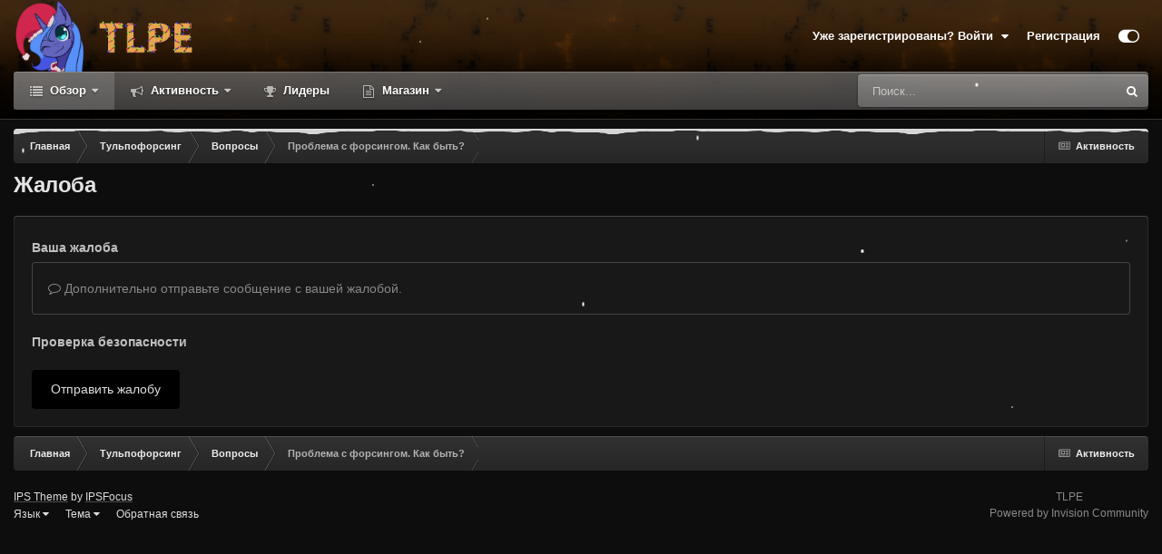

--- FILE ---
content_type: text/html;charset=UTF-8
request_url: https://tulpamancy.org/index.php?/topic/638-%D0%BF%D1%80%D0%BE%D0%B1%D0%BB%D0%B5%D0%BC%D0%B0-%D1%81-%D1%84%D0%BE%D1%80%D1%81%D0%B8%D0%BD%D0%B3%D0%BE%D0%BC-%D0%BA%D0%B0%D0%BA-%D0%B1%D1%8B%D1%82%D1%8C/&do=reportComment&comment=6113
body_size: 13952
content:
<!DOCTYPE html>
<html id="focus" lang="ru-RU" dir="ltr" 
data-focus-guest
data-focus-group-id='2'
data-focus-theme-id='2'

data-focus-navigation='dropdown'
data-focus-switch-search-user

data-holiday='christmas'
data-event-fullscreen='snow'
data-focus-picker='grid'

data-focus-scheme='dark'

data-focus-cookie='2'

data-focus-userlinks='radius'
data-focus-post='no-margin'
data-focus-post-header='background border-v'
data-focus-post-controls='transparent buttons'
data-focus-blocks='pages'
data-focus-ui="transparent-ficon new-badge guest-alert" data-globaltemplate='4.7.0'>
	<head>
		<meta charset="utf-8">
        
		<title>Проблема с форсингом. Как быть? - Вопросы - TLPE - Сообщество тульповодов</title>
		
		
		
		

	<meta name="viewport" content="width=device-width, initial-scale=1">


	
	


	<meta name="twitter:card" content="summary" />




	
		
			
				<meta name="robots" content="noindex">
			
		
	

	
		
			
				<meta property="og:site_name" content="TLPE - Сообщество тульповодов">
			
		
	

	
		
			
				<meta property="og:locale" content="ru_RU">
			
		
	


	
		<link as="style" rel="preload" href="https://tulpamancy.org/applications/core/interface/ckeditor/ckeditor/skins/ips/editor.css?t=P1PF" />
	





<link rel="manifest" href="https://tulpamancy.org/index.php?/manifest.webmanifest/">
<meta name="msapplication-config" content="https://tulpamancy.org/index.php?/browserconfig.xml/">
<meta name="msapplication-starturl" content="/">
<meta name="application-name" content="TLPE - Сообщество тульповодов">
<meta name="apple-mobile-web-app-title" content="TLPE - Сообщество тульповодов">

	<meta name="theme-color" content="#2c2c2c">






	

	
		
			<link rel="icon" sizes="36x36" href="https://tulpamancy.org/uploads/monthly_2022_05/android-chrome-36x36.png?v=1710933556">
		
	

	
		
			<link rel="icon" sizes="48x48" href="https://tulpamancy.org/uploads/monthly_2022_05/android-chrome-48x48.png?v=1710933556">
		
	

	
		
			<link rel="icon" sizes="72x72" href="https://tulpamancy.org/uploads/monthly_2022_05/android-chrome-72x72.png?v=1710933556">
		
	

	
		
			<link rel="icon" sizes="96x96" href="https://tulpamancy.org/uploads/monthly_2022_05/android-chrome-96x96.png?v=1710933556">
		
	

	
		
			<link rel="icon" sizes="144x144" href="https://tulpamancy.org/uploads/monthly_2022_05/android-chrome-144x144.png?v=1710933556">
		
	

	
		
			<link rel="icon" sizes="192x192" href="https://tulpamancy.org/uploads/monthly_2022_05/android-chrome-192x192.png?v=1710933556">
		
	

	
		
			<link rel="icon" sizes="256x256" href="https://tulpamancy.org/uploads/monthly_2022_05/android-chrome-256x256.png?v=1710933556">
		
	

	
		
			<link rel="icon" sizes="384x384" href="https://tulpamancy.org/uploads/monthly_2022_05/android-chrome-384x384.png?v=1710933556">
		
	

	
		
			<link rel="icon" sizes="512x512" href="https://tulpamancy.org/uploads/monthly_2022_05/android-chrome-512x512.png?v=1710933556">
		
	

	
		
			<meta name="msapplication-square70x70logo" content="https://tulpamancy.org/uploads/monthly_2022_05/msapplication-square70x70logo.png?v=1710933556"/>
		
	

	
		
			<meta name="msapplication-TileImage" content="https://tulpamancy.org/uploads/monthly_2022_05/msapplication-TileImage.png?v=1710933556"/>
		
	

	
		
			<meta name="msapplication-square150x150logo" content="https://tulpamancy.org/uploads/monthly_2022_05/msapplication-square150x150logo.png?v=1710933556"/>
		
	

	
		
			<meta name="msapplication-wide310x150logo" content="https://tulpamancy.org/uploads/monthly_2022_05/msapplication-wide310x150logo.png?v=1710933556"/>
		
	

	
		
			<meta name="msapplication-square310x310logo" content="https://tulpamancy.org/uploads/monthly_2022_05/msapplication-square310x310logo.png?v=1710933556"/>
		
	

	
		
			
				<link rel="apple-touch-icon" href="https://tulpamancy.org/uploads/monthly_2022_05/apple-touch-icon-57x57.png?v=1710933556">
			
		
	

	
		
			
				<link rel="apple-touch-icon" sizes="60x60" href="https://tulpamancy.org/uploads/monthly_2022_05/apple-touch-icon-60x60.png?v=1710933556">
			
		
	

	
		
			
				<link rel="apple-touch-icon" sizes="72x72" href="https://tulpamancy.org/uploads/monthly_2022_05/apple-touch-icon-72x72.png?v=1710933556">
			
		
	

	
		
			
				<link rel="apple-touch-icon" sizes="76x76" href="https://tulpamancy.org/uploads/monthly_2022_05/apple-touch-icon-76x76.png?v=1710933556">
			
		
	

	
		
			
				<link rel="apple-touch-icon" sizes="114x114" href="https://tulpamancy.org/uploads/monthly_2022_05/apple-touch-icon-114x114.png?v=1710933556">
			
		
	

	
		
			
				<link rel="apple-touch-icon" sizes="120x120" href="https://tulpamancy.org/uploads/monthly_2022_05/apple-touch-icon-120x120.png?v=1710933556">
			
		
	

	
		
			
				<link rel="apple-touch-icon" sizes="144x144" href="https://tulpamancy.org/uploads/monthly_2022_05/apple-touch-icon-144x144.png?v=1710933556">
			
		
	

	
		
			
				<link rel="apple-touch-icon" sizes="152x152" href="https://tulpamancy.org/uploads/monthly_2022_05/apple-touch-icon-152x152.png?v=1710933556">
			
		
	

	
		
			
				<link rel="apple-touch-icon" sizes="180x180" href="https://tulpamancy.org/uploads/monthly_2022_05/apple-touch-icon-180x180.png?v=1710933556">
			
		
	





<link rel="preload" href="//tulpamancy.org/applications/core/interface/font/fontawesome-webfont.woff2?v=4.7.0" as="font" crossorigin="anonymous">
		




	<link rel='stylesheet' href='https://tulpamancy.org/uploads/css_built_2/341e4a57816af3ba440d891ca87450ff_framework.css?v=4e52a1ea3c1767167913' media='all'>

	<link rel='stylesheet' href='https://tulpamancy.org/uploads/css_built_2/05e81b71abe4f22d6eb8d1a929494829_responsive.css?v=4e52a1ea3c1767167913' media='all'>

	<link rel='stylesheet' href='https://tulpamancy.org/uploads/css_built_2/20446cf2d164adcc029377cb04d43d17_flags.css?v=4e52a1ea3c1767167913' media='all'>

	<link rel='stylesheet' href='https://tulpamancy.org/uploads/css_built_2/90eb5adf50a8c640f633d47fd7eb1778_core.css?v=4e52a1ea3c1767167913' media='all'>

	<link rel='stylesheet' href='https://tulpamancy.org/uploads/css_built_2/5a0da001ccc2200dc5625c3f3934497d_core_responsive.css?v=4e52a1ea3c1767167913' media='all'>

	<link rel='stylesheet' href='https://tulpamancy.org/uploads/css_built_2/62e269ced0fdab7e30e026f1d30ae516_forums.css?v=4e52a1ea3c1767167913' media='all'>

	<link rel='stylesheet' href='https://tulpamancy.org/uploads/css_built_2/76e62c573090645fb99a15a363d8620e_forums_responsive.css?v=4e52a1ea3c1767167913' media='all'>





<link rel='stylesheet' href='https://tulpamancy.org/uploads/css_built_2/258adbb6e4f3e83cd3b355f84e3fa002_custom.css?v=4e52a1ea3c1767167913' media='all'>




		
<script type='text/javascript'>
var focusHtml = document.getElementById('focus');
var cookieId = focusHtml.getAttribute('data-focus-cookie');

//	['setting-name', enabled-by-default, has-toggle]
var focusSettings = [
	
 ['sticky-header', 0, 1],
	['mobile-footer', 1, 1],
	['fluid', 0, 1],
	['larger-font-size', 1, 1],
//	['sticky-author-panel', 0, 1],
	['sticky-sidebar', 0, 1],
	['flip-sidebar', 0, 1],
	['fullscreen-effect', 1, 1],
	
]; 
for(var i = 0; i < focusSettings.length; i++) {
	var settingName = focusSettings[i][0];
	var isDefault = focusSettings[i][1];
	var allowToggle = focusSettings[i][2];
	if(allowToggle){
		var choice = localStorage.getItem(settingName);
		if( (choice === '1') || (!choice && (isDefault)) ){
			focusHtml.classList.add('enable--' + settingName + '');
		}
	} else if(isDefault){
		focusHtml.classList.add('enable--' + settingName + '');
	}
}

	var loadRandomBackground = function(){
		var randomBackgrounds = [ 1,2,3,5,];
		var randomBackground = randomBackgrounds[Math.floor(Math.random()*randomBackgrounds.length)];
		focusHtml.setAttribute('data-focus-bg', randomBackground);
		focusHtml.setAttribute('data-focus-bg-random', '');
	}


	
		var backgroundChoice = localStorage.getItem('focusBackground-' + cookieId + '') || '1';
		if (backgroundChoice == 'random'){
			loadRandomBackground();
		} else {
			focusHtml.setAttribute('data-focus-bg', '' + backgroundChoice + '');
		}
	

</script>

 
		
		
		

	
	<link rel='shortcut icon' href='https://tulpamancy.org/uploads/monthly_2022_05/favicon.ico' type="image/x-icon">

		
 
	</head>
	<body class='ipsApp ipsApp_front ipsJS_none ipsClearfix' data-controller='core.front.core.app' data-message="" data-pageApp='forums' data-pageLocation='front' data-pageModule='forums' data-pageController='topic' data-pageID='638'  >
		
        

        

		<a href='#ipsLayout_mainArea' class='ipsHide' title='Перейти к основному содержанию на этой странице' accesskey='m'>Перейти к содержанию</a>
			
<div class='focus-mobile-search'>
	<div class='focus-mobile-search__close' data-class='display--focus-mobile-search'><i class="fa fa-times" aria-hidden="true"></i></div>
</div>
			<div class='animate-header focus-sticky-header'>
				<div class='animate-header__background'>
					<div class='animate-header__background-panel animate-header__background-panel--1'></div>
					<div class='animate-header__background-panel animate-header__background-panel--2'></div>
				</div>
				
<ul id='elMobileNav' class='ipsResponsive_hideDesktop' data-controller='core.front.core.mobileNav'>
	
		
			
			
				
				
			
				
					<li id='elMobileBreadcrumb'>
						<a href='https://tulpamancy.org/index.php?/forum/11-%D0%B2%D0%BE%D0%BF%D1%80%D0%BE%D1%81%D1%8B/'>
							<span>Вопросы</span>
						</a>
					</li>
				
				
			
				
				
			
		
	
  
	<li class='elMobileNav__home'>
		<a href='https://tulpamancy.org/'><i class="fa fa-home" aria-hidden="true"></i></a>
	</li>
	
	
	<li >
		<a data-action="defaultStream" href='https://tulpamancy.org/index.php?/discover/'><i class="fa fa-newspaper-o" aria-hidden="true"></i></a>
	</li>

	

	
		<li class='ipsJS_show'>
			<a href='https://tulpamancy.org/index.php?/search/' data-class='display--focus-mobile-search'><i class='fa fa-search'></i></a>
		</li>
	

	
<li data-focus-editor>
	<a href='#'>
		<i class='fa fa-toggle-on'></i>
	</a>
</li>
<li data-focus-toggle-theme>
	<a href='#'>
		<i class='fa'></i>
	</a>
</li>
  	
	<li data-ipsDrawer data-ipsDrawer-drawerElem='#elMobileDrawer'>
		<a href='#'>
			
			
				
			
			
			
			<i class='fa fa-navicon'></i>
		</a>
	</li>
</ul>
				<div id='ipsLayout_header'>
					<header class='focus-header'>
						<div class='ipsLayout_container'>
							<div class='focus-header-align'>
								
<a class='focus-logo' href='https://tulpamancy.org/' accesskey='1'>
	
		
		<span class='focus-logo__image'>
			<img src="https://tulpamancy.org/uploads/monthly_2025_12/tlpe_ny.png.0c3d05532cc89365dbe5f44b7f5241ff.png" alt='TLPE - Сообщество тульповодов'>
		</span>
		
			<!-- <span class='focus-logo__text'>
				<span class='focus-logo__name'>tlpe.ru</span>
				<span class='focus-logo__slogan'>Сообщество тульповодов</span>
			</span> -->
		
	
</a>
								
									<div class='focus-user'>

	<ul id="elUserNav" class="ipsList_inline cSignedOut ipsResponsive_showDesktop">
		
		
		
		
			
				<li id="elSignInLink">
					<a href="https://tulpamancy.org/index.php?/login/" data-ipsmenu-closeonclick="false" data-ipsmenu id="elUserSignIn">
						Уже зарегистрированы? Войти  <i class="fa fa-caret-down"></i>
					</a>
					
<div id='elUserSignIn_menu' class='ipsMenu ipsMenu_auto ipsHide'>
	<form accept-charset='utf-8' method='post' action='https://tulpamancy.org/index.php?/login/'>
		<input type="hidden" name="csrfKey" value="dd1338f83fc8f7050a7d133d5f4f0fdc">
		<input type="hidden" name="ref" value="aHR0cHM6Ly90dWxwYW1hbmN5Lm9yZy9pbmRleC5waHA/[base64]">
		<div data-role="loginForm">
			
			
			
				
<div class="ipsPad ipsForm ipsForm_vertical">
	<h4 class="ipsType_sectionHead">Войти</h4>
	<br><br>
	<ul class='ipsList_reset'>
		<li class="ipsFieldRow ipsFieldRow_noLabel ipsFieldRow_fullWidth">
			
			
				<input type="text" placeholder="Отображаемое имя или  email адрес" name="auth" autocomplete="email">
			
		</li>
		<li class="ipsFieldRow ipsFieldRow_noLabel ipsFieldRow_fullWidth">
			<input type="password" placeholder="Пароль" name="password" autocomplete="current-password">
		</li>
		<li class="ipsFieldRow ipsFieldRow_checkbox ipsClearfix">
			<span class="ipsCustomInput">
				<input type="checkbox" name="remember_me" id="remember_me_checkbox" value="1" checked aria-checked="true">
				<span></span>
			</span>
			<div class="ipsFieldRow_content">
				<label class="ipsFieldRow_label" for="remember_me_checkbox">Запомнить</label>
				<span class="ipsFieldRow_desc">Не рекомендуется для компьютеров с общим доступом</span>
			</div>
		</li>
		<li class="ipsFieldRow ipsFieldRow_fullWidth">
			<button type="submit" name="_processLogin" value="usernamepassword" class="ipsButton ipsButton_primary ipsButton_small" id="elSignIn_submit">Войти</button>
			
				<p class="ipsType_right ipsType_small">
					
						<a href='https://tulpamancy.org/index.php?/lostpassword/' data-ipsDialog data-ipsDialog-title='Забыли пароль?'>
					
					Забыли пароль?</a>
				</p>
			
		</li>
	</ul>
</div>
			
		</div>
	</form>
</div>
				</li>
			
		
		
			<li>
				
					<a href="https://tulpamancy.org/index.php?/register/" data-ipsdialog data-ipsdialog-size="narrow" data-ipsdialog-title="Регистрация"  id="elRegisterButton">Регистрация</a>
				
			</li>
		
		
<li class='elUserNav_sep'></li>
<li class='cUserNav_icon ipsJS_show' data-focus-editor>
	<a href='#' data-ipsTooltip>
		<i class='fa fa-toggle-on'></i>
	</a>
</li>
<li class='cUserNav_icon ipsJS_show' data-focus-toggle-theme>
	<a href='#' data-ipsTooltip>
		<i class='fa'></i>
	</a>
</li>

 
	</ul>
</div>
								
							</div>
						</div>
					</header>
					<div class='ipsLayout_container ipsResponsive_showDesktop'>
						<div class='focus-nav-bar'>
							<div class='ipsLayout_container ipsFlex ipsFlex-jc:between ipsFlex-ai:center'>
								<div class='focus-nav'>

	<nav  class=' ipsResponsive_showDesktop'>
		<div class='ipsNavBar_primary ipsNavBar_primary--loading ipsLayout_container '>
			<ul data-role="primaryNavBar" class='ipsClearfix'>
				


	
		
		
			
		
		<li class='ipsNavBar_active' data-active id='elNavSecondary_1' data-role="navBarItem" data-navApp="core" data-navExt="CustomItem">
			
			
				<a href="https://tulpamancy.org"  data-navItem-id="1" data-navDefault>
					Обзор<span class='ipsNavBar_active__identifier'></span>
				</a>
			
			
				<ul class='ipsNavBar_secondary ' data-role='secondaryNavBar'>
					


	
	

	
		
		
			
		
		<li class='ipsNavBar_active' data-active id='elNavSecondary_10' data-role="navBarItem" data-navApp="forums" data-navExt="Forums">
			
			
				<a href="https://tulpamancy.org/index.php"  data-navItem-id="10" data-navDefault>
					Форумы<span class='ipsNavBar_active__identifier'></span>
				</a>
			
			
		</li>
	
	

	
		
		
		<li  id='elNavSecondary_11' data-role="navBarItem" data-navApp="core" data-navExt="Guidelines">
			
			
				<a href="https://tulpamancy.org/index.php?/topic/51-%D0%BF%D1%80%D0%B0%D0%B2%D0%B8%D0%BB%D0%B0-%D0%BF%D0%BE%D0%B2%D0%B5%D0%B4%D0%B5%D0%BD%D0%B8%D1%8F-%D0%B2-%D1%81%D0%BE%D0%BE%D0%B1%D1%89%D0%B5%D1%81%D1%82%D0%B2%D0%B5/"  data-navItem-id="11" >
					Правила<span class='ipsNavBar_active__identifier'></span>
				</a>
			
			
		</li>
	
	

	
		
		
		<li  id='elNavSecondary_12' data-role="navBarItem" data-navApp="core" data-navExt="StaffDirectory">
			
			
				<a href="https://tulpamancy.org/index.php?/staff/"  data-navItem-id="12" >
					Модераторы<span class='ipsNavBar_active__identifier'></span>
				</a>
			
			
		</li>
	
	

	
		
		
		<li  id='elNavSecondary_13' data-role="navBarItem" data-navApp="core" data-navExt="OnlineUsers">
			
			
				<a href="https://tulpamancy.org/index.php?/online/"  data-navItem-id="13" >
					Пользователи онлайн<span class='ipsNavBar_active__identifier'></span>
				</a>
			
			
		</li>
	
	

	
		
		
		<li  id='elNavSecondary_14' data-role="navBarItem" data-navApp="core" data-navExt="Leaderboard">
			
			
				<a href="https://tulpamancy.org/index.php?/leaderboard/"  data-navItem-id="14" >
					Лидеры<span class='ipsNavBar_active__identifier'></span>
				</a>
			
			
		</li>
	
	

					<li class='ipsHide' id='elNavigationMore_1' data-role='navMore'>
						<a href='#' data-ipsMenu data-ipsMenu-appendTo='#elNavigationMore_1' id='elNavigationMore_1_dropdown'>Больше <i class='fa fa-caret-down'></i></a>
						<ul class='ipsHide ipsMenu ipsMenu_auto' id='elNavigationMore_1_dropdown_menu' data-role='moreDropdown'></ul>
					</li>
				</ul>
			
		</li>
	
	

	
		
		
		<li  id='elNavSecondary_2' data-role="navBarItem" data-navApp="core" data-navExt="CustomItem">
			
			
				<a href="https://tulpamancy.org/index.php?/discover/"  data-navItem-id="2" >
					Активность<span class='ipsNavBar_active__identifier'></span>
				</a>
			
			
				<ul class='ipsNavBar_secondary ipsHide' data-role='secondaryNavBar'>
					


	
		
		
		<li  id='elNavSecondary_4' data-role="navBarItem" data-navApp="core" data-navExt="AllActivity">
			
			
				<a href="https://tulpamancy.org/index.php?/discover/"  data-navItem-id="4" >
					Активность<span class='ipsNavBar_active__identifier'></span>
				</a>
			
			
		</li>
	
	

	
	

	
	

	
	

	
		
		
		<li  id='elNavSecondary_8' data-role="navBarItem" data-navApp="core" data-navExt="Search">
			
			
				<a href="https://tulpamancy.org/index.php?/search/"  data-navItem-id="8" >
					Поиск<span class='ipsNavBar_active__identifier'></span>
				</a>
			
			
		</li>
	
	

	
	

					<li class='ipsHide' id='elNavigationMore_2' data-role='navMore'>
						<a href='#' data-ipsMenu data-ipsMenu-appendTo='#elNavigationMore_2' id='elNavigationMore_2_dropdown'>Больше <i class='fa fa-caret-down'></i></a>
						<ul class='ipsHide ipsMenu ipsMenu_auto' id='elNavigationMore_2_dropdown_menu' data-role='moreDropdown'></ul>
					</li>
				</ul>
			
		</li>
	
	

	
		
		
		<li  id='elNavSecondary_15' data-role="navBarItem" data-navApp="core" data-navExt="Leaderboard">
			
			
				<a href="https://tulpamancy.org/index.php?/leaderboard/"  data-navItem-id="15" >
					Лидеры<span class='ipsNavBar_active__identifier'></span>
				</a>
			
			
		</li>
	
	

	
		
		
		<li  id='elNavSecondary_24' data-role="navBarItem" data-navApp="core" data-navExt="Menu">
			
			
				<a href="#" id="elNavigation_24" data-ipsMenu data-ipsMenu-appendTo='#elNavSecondary_24' data-ipsMenu-activeClass='ipsNavActive_menu' data-navItem-id="24" >
					Магазин <i class="fa fa-caret-down"></i><span class='ipsNavBar_active__identifier'></span>
				</a>
				<ul id="elNavigation_24_menu" class="ipsMenu ipsMenu_auto ipsHide">
					

	
		
			<li class='ipsMenu_item' >
				<a href='https://tulpamancy.org/index.php?/membersshop/' >
					Магазин
				</a>
			</li>
		
	

	
		
			<li class='ipsMenu_item' >
				<a href='https://tulpamancy.org/index.php?/membersshop/myitems/' >
					Инвентарь
				</a>
			</li>
		
	

				</ul>
			
			
		</li>
	
	

	
	

				
				<li class="focus-nav__more focus-nav__more--hidden">
					<a href="#"> Больше <span class='ipsNavBar_active__identifier'></span></a>
					<ul class='ipsNavBar_secondary'></ul>
				</li>
				
			</ul>
			

	<div id="elSearchWrapper">
		<div id='elSearch' data-controller="core.front.core.quickSearch">
			<form accept-charset='utf-8' action='//tulpamancy.org/index.php?/search/&amp;do=quicksearch' method='post'>
                <input type='search' id='elSearchField' placeholder='Поиск...' name='q' autocomplete='off' aria-label='Поиск'>
                <details class='cSearchFilter'>
                    <summary class='cSearchFilter__text'></summary>
                    <ul class='cSearchFilter__menu'>
                        
                        <li><label><input type="radio" name="type" value="all"  checked><span class='cSearchFilter__menuText'>Везде</span></label></li>
                        
                        
                            <li><label><input type="radio" name="type" value="core_statuses_status"><span class='cSearchFilter__menuText'>Обновления статусов</span></label></li>
                        
                            <li><label><input type="radio" name="type" value="forums_topic"><span class='cSearchFilter__menuText'>Темы</span></label></li>
                        
                            <li><label><input type="radio" name="type" value="core_members"><span class='cSearchFilter__menuText'>Пользователи</span></label></li>
                        
                    </ul>
                </details>
				<button class='cSearchSubmit' type="submit" aria-label='Поиск'><i class="fa fa-search"></i></button>
			</form>
		</div>
	</div>

		</div>
	</nav>
</div>
								
									<div class='focus-search'></div>
								
							</div>
						</div>
					</div>
				</div>
			</div>
		<main id='ipsLayout_body' class='ipsLayout_container'>
			<div class='focus-content'>
				<div class='focus-content-padding'>
					<div id='ipsLayout_contentArea'>
						<div class='focus-precontent'>
							<div class='focus-breadcrumb'>
								
<nav class='ipsBreadcrumb ipsBreadcrumb_top ipsFaded_withHover'>
	

	<ul class='ipsList_inline ipsPos_right'>
		
		<li >
			<a data-action="defaultStream" class='ipsType_light '  href='https://tulpamancy.org/index.php?/discover/'><i class="fa fa-newspaper-o" aria-hidden="true"></i> <span>Активность</span></a>
		</li>
		
	</ul>

	<ul data-role="breadcrumbList">
		<li>
			<a title="Главная" href='https://tulpamancy.org/'>
				<span>Главная <i class='fa fa-angle-right'></i></span>
			</a>
		</li>
		
		
			<li>
				
					<a href='https://tulpamancy.org/index.php?/forum/3-%D1%82%D1%83%D0%BB%D1%8C%D0%BF%D0%BE%D1%84%D0%BE%D1%80%D1%81%D0%B8%D0%BD%D0%B3/'>
						<span>Тульпофорсинг <i class='fa fa-angle-right' aria-hidden="true"></i></span>
					</a>
				
			</li>
		
			<li>
				
					<a href='https://tulpamancy.org/index.php?/forum/11-%D0%B2%D0%BE%D0%BF%D1%80%D0%BE%D1%81%D1%8B/'>
						<span>Вопросы <i class='fa fa-angle-right' aria-hidden="true"></i></span>
					</a>
				
			</li>
		
			<li>
				
					<a href='https://tulpamancy.org/index.php?/topic/638-%D0%BF%D1%80%D0%BE%D0%B1%D0%BB%D0%B5%D0%BC%D0%B0-%D1%81-%D1%84%D0%BE%D1%80%D1%81%D0%B8%D0%BD%D0%B3%D0%BE%D0%BC-%D0%BA%D0%B0%D0%BA-%D0%B1%D1%8B%D1%82%D1%8C/'>
						<span>Проблема с форсингом. Как быть? </span>
					</a>
				
			</li>
		
	</ul>
</nav>
								

							</div>
						</div>
						





						<div id='ipsLayout_contentWrapper'>
							
							<div id='ipsLayout_mainArea'>
								
								
								
								
								

	




								


<div class='ipsPageHeader sm:ipsPadding:half ipsClearfix ipsMargin_bottom sm:ipsMargin_bottom:half'>
	<h1 class='ipsType_pageTitle'>Жалоба</h1>
	
</div>
<div class="ipsLayout_contentSection ipsBox ipsPad">
	
<form action="https://tulpamancy.org/index.php?/topic/638-%D0%BF%D1%80%D0%BE%D0%B1%D0%BB%D0%B5%D0%BC%D0%B0-%D1%81-%D1%84%D0%BE%D1%80%D1%81%D0%B8%D0%BD%D0%B3%D0%BE%D0%BC-%D0%BA%D0%B0%D0%BA-%D0%B1%D1%8B%D1%82%D1%8C/&amp;do=reportComment&amp;comment=6113" method="post" accept-charset='utf-8' enctype="multipart/form-data" data-ipsForm class="ipsForm ipsForm_vertical"  >
	<input type="hidden" name="report_submit_submitted" value="1">
	
		
			<input type="hidden" name="csrfKey" value="dd1338f83fc8f7050a7d133d5f4f0fdc">
		
	
		
			<input type="hidden" name="captcha_field" value="1">
		
	
	
		<input type="hidden" name="MAX_FILE_SIZE" value="1609564160">
		<input type="hidden" name="plupload" value="3aaf7378190f3aa32c839454621e6fc4">
	
	
	
		
					<ul class='ipsForm'>
						
<li class='ipsFieldRow ipsClearfix  ' id="report_submit_report_message">
	
		
			<label class='ipsFieldRow_label' for='report_message'>
				<span>Ваша жалоба</span> 
			</label>
		
		<div class='ipsFieldRow_content' >
			
			

		<div class='ipsComposeArea_editor' data-role="editor">
			

<div class='ipsType_normal ipsType_richText ipsType_break' data-ipsEditor data-ipsEditor-controller="https://tulpamancy.org/index.php?app=core&amp;module=system&amp;controller=editor" data-ipsEditor-minimized  data-ipsEditor-toolbars='{&quot;desktop&quot;:[{&quot;name&quot;:&quot;row1&quot;,&quot;items&quot;:[&quot;Bold&quot;,&quot;Italic&quot;,&quot;Underline&quot;,&quot;Strike&quot;,&quot;-&quot;,&quot;ipsLink&quot;,&quot;Ipsquote&quot;,&quot;ipsCode&quot;,&quot;ipsEmoticon&quot;,&quot;-&quot;,&quot;BulletedList&quot;,&quot;NumberedList&quot;,&quot;-&quot;,&quot;JustifyLeft&quot;,&quot;JustifyCenter&quot;,&quot;JustifyRight&quot;,&quot;-&quot;,&quot;TextColor&quot;,&quot;FontSize&quot;,&quot;-&quot;,&quot;ipsPreview&quot;]},&quot;\/&quot;],&quot;tablet&quot;:[{&quot;name&quot;:&quot;row1&quot;,&quot;items&quot;:[&quot;Bold&quot;,&quot;Italic&quot;,&quot;Underline&quot;,&quot;-&quot;,&quot;ipsLink&quot;,&quot;Ipsquote&quot;,&quot;ipsEmoticon&quot;,&quot;-&quot;,&quot;BulletedList&quot;,&quot;NumberedList&quot;,&quot;-&quot;,&quot;ipsPreview&quot;]},&quot;\/&quot;],&quot;phone&quot;:[{&quot;name&quot;:&quot;row1&quot;,&quot;items&quot;:[&quot;Bold&quot;,&quot;Italic&quot;,&quot;Underline&quot;,&quot;-&quot;,&quot;ipsEmoticon&quot;,&quot;-&quot;,&quot;ipsLink&quot;,&quot;-&quot;,&quot;ipsPreview&quot;]},&quot;\/&quot;]}' data-ipsEditor-extraPlugins='' data-ipsEditor-postKey="14e5fefdeb121f8c56dbf2b76d01415e" data-ipsEditor-autoSaveKey="report-forums-forums-638-6113"  data-ipsEditor-skin="ips" data-ipsEditor-name="report_message" data-ipsEditor-pasteBehaviour='rich'  data-ipsEditor-ipsPlugins="ipsautolink,ipsautosave,ipsctrlenter,ipscode,ipscontextmenu,ipsemoticon,ipsimage,ipslink,ipsmentions,ipspage,ipspaste,ipsquote,ipsspoiler,ipsautogrow,ipssource,removeformat,ipspreview" >
    <div data-role='editorComposer'>
		<noscript>
			<textarea name="report_message_noscript" rows="15"></textarea>
		</noscript>
		<div class="ipsHide norewrite" data-role="mainEditorArea">
			<textarea name="report_message" data-role='contentEditor' class="ipsHide" tabindex='1'></textarea>
		</div>
		
			<div class='ipsComposeArea_dummy ipsJS_show' tabindex='1'><i class='fa fa-comment-o'></i> Дополнительно отправьте сообщение с вашей жалобой.</div>
		
		<div class="ipsHide ipsComposeArea_editorPaste" data-role="pasteMessage">
			<p class='ipsType_reset ipsPad_half'>
				
					<a class="ipsPos_right ipsType_normal ipsCursor_pointer ipsComposeArea_editorPasteSwitch" data-action="keepPasteFormatting" title='Оставить форматирование' data-ipsTooltip>&times;</a>
					<i class="fa fa-info-circle"></i>&nbsp; Вставлено с форматированием. &nbsp;&nbsp;<a class='ipsCursor_pointer' data-action="removePasteFormatting">Вставить как обычный текст</a>
				
			</p>
		</div>
		<div class="ipsHide ipsComposeArea_editorPaste" data-role="emoticonMessage">
			<p class='ipsType_reset ipsPad_half'>
				<i class="fa fa-info-circle"></i>&nbsp; Разрешено использовать не более 75 эмодзи.
			</p>
		</div>
		<div class="ipsHide ipsComposeArea_editorPaste" data-role="embedMessage">
			<p class='ipsType_reset ipsPad_half'>
				<a class="ipsPos_right ipsType_normal ipsCursor_pointer ipsComposeArea_editorPasteSwitch" data-action="keepEmbeddedMedia" title='Оставить контент встроенным' data-ipsTooltip>&times;</a>
				<i class="fa fa-info-circle"></i>&nbsp; Ваша ссылка была автоматически встроена. &nbsp;&nbsp;<a class='ipsCursor_pointer' data-action="removeEmbeddedMedia">Отображать как обычную ссылку</a>
			</p>
		</div>
		<div class="ipsHide ipsComposeArea_editorPaste" data-role="embedFailMessage">
			<p class='ipsType_reset ipsPad_half'>
			</p>
		</div>
		<div class="ipsHide ipsComposeArea_editorPaste" data-role="autoSaveRestoreMessage">
			<p class='ipsType_reset ipsPad_half'>
				<a class="ipsPos_right ipsType_normal ipsCursor_pointer ipsComposeArea_editorPasteSwitch" data-action="keepRestoredContents" title='Оставить восстановленный контент' data-ipsTooltip>&times;</a>
				<i class="fa fa-info-circle"></i>&nbsp; Ваш предыдущий контент был восстановлен. &nbsp;&nbsp;<a class='ipsCursor_pointer' data-action="clearEditorContents">Очистить редактор</a>
			</p>
		</div>
		<div class="ipsHide ipsComposeArea_editorPaste" data-role="imageMessage">
			<p class='ipsType_reset ipsPad_half'>
				<a class="ipsPos_right ipsType_normal ipsCursor_pointer ipsComposeArea_editorPasteSwitch" data-action="removeImageMessage">&times;</a>
				<i class="fa fa-info-circle"></i>&nbsp; Вы не можете вставлять изображения напрямую. Загружайте или вставляйте изображения по ссылке.
			</p>
		</div>
		
<div data-ipsEditor-toolList data-ipsEditor-toolListMinimized data-name="report_message" class="ipsAreaBackground_light ipsClearfix ipsHide">
	<div data-role='attachmentArea'>
		<div class="ipsComposeArea_dropZone ipsComposeArea_dropZoneSmall ipsClearfix">
			<i class='fa fa-paperclip'></i>
			<div class='ipsType_light ipsType_normal'>
				Загрузка...
			</div>
		</div>		
	</div>
</div>
	</div>
	<div data-role='editorPreview' class='ipsHide'>
		<div class='ipsAreaBackground_light ipsPad_half' data-role='previewToolbar'>
			<a href='#' class='ipsPos_right' data-action='closePreview' title='Вернуться к режиму редактирования' data-ipsTooltip>&times;</a>
			<ul class='ipsButton_split'>
				<li data-action='resizePreview' data-size='desktop'><a href='#' title='Просмотр на приблизительном размере настольного ПК' data-ipsTooltip class='ipsButton ipsButton_verySmall ipsButton_primary'>Компьютер</a></li>
				<li data-action='resizePreview' data-size='tablet'><a href='#' title='Просмотр на приблизительном размере планшета' data-ipsTooltip class='ipsButton ipsButton_verySmall ipsButton_light'>Планшет</a></li>
				<li data-action='resizePreview' data-size='phone'><a href='#' title='Просмотр на приблизительном размере смартфона' data-ipsTooltip class='ipsButton ipsButton_verySmall ipsButton_light'>Смартфон</a></li>
			</ul>
		</div>
		<div data-role='previewContainer' class='ipsAreaBackground ipsType_center'></div>
	</div>
</div>
		</div>

			
			
			
			
		</div>
	
</li>
<li class='ipsFieldRow ipsClearfix  ' id="report_submit_captcha_field">
	
		
			<label class='ipsFieldRow_label' for='captcha_field'>
				<span>Проверка безопасности</span> 
			</label>
		
		<div class='ipsFieldRow_content' >
			
			
<div data-ipsCaptcha data-ipsCaptcha-service='turnstile' data-ipsCaptcha-key="0x4AAAAAABugEYIqi-QE6A0R" data-ipsCaptcha-lang="ru_RU" data-ipsCaptcha-theme="light"></div>
			
			
			
			
		</div>
	
</li>
						<li class='ipsFieldRow'>
							<div class='ipsFieldRow_content'>
								

	<button type="submit" class="ipsButton ipsButton_primary" tabindex="2" accesskey="s"  role="button">Отправить жалобу</button>

							</div>
						</li>
					</ul>
		
	
</form>
</div>
								


							</div>
							


						</div>
					</div>
					
				</div>
				

				
<nav class='ipsBreadcrumb ipsBreadcrumb_bottom ipsFaded_withHover'>
	
		


	

	<ul class='ipsList_inline ipsPos_right'>
		
		<li >
			<a data-action="defaultStream" class='ipsType_light '  href='https://tulpamancy.org/index.php?/discover/'><i class="fa fa-newspaper-o" aria-hidden="true"></i> <span>Активность</span></a>
		</li>
		
	</ul>

	<ul data-role="breadcrumbList">
		<li>
			<a title="Главная" href='https://tulpamancy.org/'>
				<span>Главная <i class='fa fa-angle-right'></i></span>
			</a>
		</li>
		
		
			<li>
				
					<a href='https://tulpamancy.org/index.php?/forum/3-%D1%82%D1%83%D0%BB%D1%8C%D0%BF%D0%BE%D1%84%D0%BE%D1%80%D1%81%D0%B8%D0%BD%D0%B3/'>
						<span>Тульпофорсинг <i class='fa fa-angle-right' aria-hidden="true"></i></span>
					</a>
				
			</li>
		
			<li>
				
					<a href='https://tulpamancy.org/index.php?/forum/11-%D0%B2%D0%BE%D0%BF%D1%80%D0%BE%D1%81%D1%8B/'>
						<span>Вопросы <i class='fa fa-angle-right' aria-hidden="true"></i></span>
					</a>
				
			</li>
		
			<li>
				
					<a href='https://tulpamancy.org/index.php?/topic/638-%D0%BF%D1%80%D0%BE%D0%B1%D0%BB%D0%B5%D0%BC%D0%B0-%D1%81-%D1%84%D0%BE%D1%80%D1%81%D0%B8%D0%BD%D0%B3%D0%BE%D0%BC-%D0%BA%D0%B0%D0%BA-%D0%B1%D1%8B%D1%82%D1%8C/'>
						<span>Проблема с форсингом. Как быть? </span>
					</a>
				
			</li>
		
	</ul>
</nav>
			</div>
		</main>
		<footer id='ipsLayout_footer' class='ipsClearfix'>
			
			<div class='ipsLayout_container'>
				

<ul class='ipsList_inline ipsType_center ipsSpacer_top' id="elFooterLinks">
	
<li class="focus:copyright"><a href="https://www.ipsfocus.com" target="_blank" rel="noopener">IPS Theme</a> by <a href="https://www.ipsfocus.com" target="_blank" rel="noopener">IPSFocus</a></li>
	
	
		<li>
			<a href='#elNavLang_menu' id='elNavLang' data-ipsMenu data-ipsMenu-above>Язык <i class='fa fa-caret-down'></i></a>
			<ul id='elNavLang_menu' class='ipsMenu ipsMenu_selectable ipsHide'>
			
				<li class='ipsMenu_item ipsMenu_itemChecked'>
					<form action="//tulpamancy.org/index.php?/language/&amp;csrfKey=dd1338f83fc8f7050a7d133d5f4f0fdc" method="post">
					<input type="hidden" name="ref" value="aHR0cHM6Ly90dWxwYW1hbmN5Lm9yZy9pbmRleC5waHA/[base64]">
					<button type='submit' name='id' value='2' class='ipsButton ipsButton_link ipsButton_link_secondary'><i class='ipsFlag ipsFlag-ru'></i> Русский (RU) (По умолчанию)</button>
					</form>
				</li>
			
				<li class='ipsMenu_item'>
					<form action="//tulpamancy.org/index.php?/language/&amp;csrfKey=dd1338f83fc8f7050a7d133d5f4f0fdc" method="post">
					<input type="hidden" name="ref" value="aHR0cHM6Ly90dWxwYW1hbmN5Lm9yZy9pbmRleC5waHA/[base64]">
					<button type='submit' name='id' value='1' class='ipsButton ipsButton_link ipsButton_link_secondary'><i class='ipsFlag ipsFlag-us'></i> English (USA) </button>
					</form>
				</li>
			
			</ul>
		</li>
	
	
	
		<li>
			<a href='#elNavTheme_menu' id='elNavTheme' data-ipsMenu data-ipsMenu-above>Тема <i class='fa fa-caret-down'></i></a>
			<ul id='elNavTheme_menu' class='ipsMenu ipsMenu_selectable ipsHide'>
			
				<li class='ipsMenu_item'>
					<form action="//tulpamancy.org/index.php?/theme/&amp;csrfKey=dd1338f83fc8f7050a7d133d5f4f0fdc" method="post">
					<input type="hidden" name="ref" value="aHR0cHM6Ly90dWxwYW1hbmN5Lm9yZy9pbmRleC5waHA/[base64]">
					<button type='submit' name='id' value='1' class='ipsButton ipsButton_link ipsButton_link_secondary'>TLPE: Светлая тема </button>
					</form>
				</li>
			
				<li class='ipsMenu_item ipsMenu_itemChecked'>
					<form action="//tulpamancy.org/index.php?/theme/&amp;csrfKey=dd1338f83fc8f7050a7d133d5f4f0fdc" method="post">
					<input type="hidden" name="ref" value="aHR0cHM6Ly90dWxwYW1hbmN5Lm9yZy9pbmRleC5waHA/[base64]">
					<button type='submit' name='id' value='2' class='ipsButton ipsButton_link ipsButton_link_secondary'>TLPE: Тёмная тема (По умолчанию)</button>
					</form>
				</li>
			
			</ul>
		</li>
	
	
	
		<li><a rel="nofollow" href='https://tulpamancy.org/index.php?/contact/' data-ipsdialog data-ipsDialog-remoteSubmit data-ipsDialog-flashMessage='Спасибо, ваше сообщение было отправлено администраторам.' data-ipsdialog-title="Обратная связь">Обратная связь</a></li>
	
</ul>	




<p id='elCopyright'>
	<span id='elCopyright_userLine'>TLPE</span>
	<a rel='nofollow' title='Invision Community' href='https://www.invisioncommunity.com/'>Powered by Invision Community</a><br><a href='https://ipbmafia.ru' style='display:none'>Invision Community Support forums</a>
</p>
			</div>
		</footer>
		
<div id='elMobileDrawer' class='ipsDrawer ipsHide'>
	<div class='ipsDrawer_menu'>
		<a href='#' class='ipsDrawer_close' data-action='close'><span>&times;</span></a>
		<div class='ipsDrawer_content ipsFlex ipsFlex-fd:column'>
			
				<div class='ipsPadding ipsBorder_bottom'>
					<ul class='ipsToolList ipsToolList_vertical'>
						<li>
							<a href='https://tulpamancy.org/index.php?/login/' id='elSigninButton_mobile' class='ipsButton ipsButton_light ipsButton_small ipsButton_fullWidth'>Уже зарегистрированы? Войти</a>
						</li>
						
							<li>
								
									<a href='https://tulpamancy.org/index.php?/register/' data-ipsDialog data-ipsDialog-size='narrow' data-ipsDialog-title='Регистрация' data-ipsDialog-fixed='true' id='elRegisterButton_mobile' class='ipsButton ipsButton_small ipsButton_fullWidth ipsButton_important'>Регистрация</a>
								
							</li>
						
					</ul>
				</div>
			

			

			<ul class='ipsDrawer_list ipsFlex-flex:11'>
				

				
				
				
				
					
						
						
							<li class='ipsDrawer_itemParent'>
								<h4 class='ipsDrawer_title'><a href='#'>Обзор</a></h4>
								<ul class='ipsDrawer_list'>
									<li data-action="back"><a href='#'>Назад</a></li>
									
									
										
										
										
											
										
											
												
											
										
											
												
											
										
											
												
											
										
											
												
											
										
											
												
											
										
									
													
									
										<li><a href='https://tulpamancy.org'>Обзор</a></li>
									
									
									
										


	

	
		
			<li>
				<a href='https://tulpamancy.org/index.php' >
					Форумы
				</a>
			</li>
		
	

	
		
			<li>
				<a href='https://tulpamancy.org/index.php?/topic/51-%D0%BF%D1%80%D0%B0%D0%B2%D0%B8%D0%BB%D0%B0-%D0%BF%D0%BE%D0%B2%D0%B5%D0%B4%D0%B5%D0%BD%D0%B8%D1%8F-%D0%B2-%D1%81%D0%BE%D0%BE%D0%B1%D1%89%D0%B5%D1%81%D1%82%D0%B2%D0%B5/' >
					Правила
				</a>
			</li>
		
	

	
		
			<li>
				<a href='https://tulpamancy.org/index.php?/staff/' >
					Модераторы
				</a>
			</li>
		
	

	
		
			<li>
				<a href='https://tulpamancy.org/index.php?/online/' >
					Пользователи онлайн
				</a>
			</li>
		
	

	
		
			<li>
				<a href='https://tulpamancy.org/index.php?/leaderboard/' >
					Лидеры
				</a>
			</li>
		
	

										
								</ul>
							</li>
						
					
				
					
						
						
							<li class='ipsDrawer_itemParent'>
								<h4 class='ipsDrawer_title'><a href='#'>Активность</a></h4>
								<ul class='ipsDrawer_list'>
									<li data-action="back"><a href='#'>Назад</a></li>
									
									
										
										
										
											
												
													
													
									
													
									
									
									
										


	
		
			<li>
				<a href='https://tulpamancy.org/index.php?/discover/' >
					Активность
				</a>
			</li>
		
	

	

	

	

	
		
			<li>
				<a href='https://tulpamancy.org/index.php?/search/' >
					Поиск
				</a>
			</li>
		
	

	

										
								</ul>
							</li>
						
					
				
					
						
						
							<li><a href='https://tulpamancy.org/index.php?/leaderboard/' >Лидеры</a></li>
						
					
				
					
						
						
							<li class='ipsDrawer_itemParent'>
								<h4 class='ipsDrawer_title'><a href='#'>Магазин</a></h4>
								<ul class='ipsDrawer_list'>
									<li data-action="back"><a href='#'>Назад</a></li>
									
									
													
									
									
										


	
		
			<li>
				<a href='https://tulpamancy.org/index.php?/membersshop/' >
					Магазин
				</a>
			</li>
		
	

	
		
			<li>
				<a href='https://tulpamancy.org/index.php?/membersshop/myitems/' >
					Инвентарь
				</a>
			</li>
		
	

									
										
								</ul>
							</li>
						
					
				
					
				
				
			</ul>

			
		</div>
	</div>
</div>

<div id='elMobileCreateMenuDrawer' class='ipsDrawer ipsHide'>
	<div class='ipsDrawer_menu'>
		<a href='#' class='ipsDrawer_close' data-action='close'><span>&times;</span></a>
		<div class='ipsDrawer_content ipsSpacer_bottom ipsPad'>
			<ul class='ipsDrawer_list'>
				<li class="ipsDrawer_listTitle ipsType_reset">Создать...</li>
				
			</ul>
		</div>
	</div>
</div>
		
		



<div class='focus-mobile-footer-spacer'></div>
<nav class='focus-mobile-footer'>
	<ul>
		
		
		<li data-item='forums' class='focus-mobile-footer__active'>
			<a href='https://tulpamancy.org/index.php'>
				<i class="fa fa-comments-o" aria-hidden="true"></i>
				<span class='focus-mobile-footer__text'>Форумы</span>
			</a>
		</li>
		
		
		
		
		
		
			
			<li data-item='discover' >
				<a href='https://tulpamancy.org/index.php?/discover/'>
					<i class="fa fa-newspaper-o" aria-hidden="true"></i>
					<span class='focus-mobile-footer__text'>Непрочитанные</span>
				</a>
			</li>
		
		
		
			<li data-item='search' >
				<a href='https://tulpamancy.org/index.php?/search/' data-class='display--focus-mobile-search'>
					<i class="fa fa-search" aria-hidden="true"></i>
					<span class='focus-mobile-footer__text'>Поиск</span>
				</a>
			</li>
		
		
		
		
			
				<li data-item='login'>
					<a href='https://tulpamancy.org/index.php?/login/'>
						<i class="fa fa-user" aria-hidden="true"></i>
						<span class='focus-mobile-footer__text'>Войти</span>
					</a>
				</li>
			
			
				<li data-item='register'>
				
					<a href='https://tulpamancy.org/index.php?/register/' data-ipsDialog data-ipsDialog-size='narrow' data-ipsDialog-title='Регистрация'>
				
						<i class="fa fa-user" aria-hidden="true"></i>
						<span class='focus-mobile-footer__text'>Регистрация</span>
					</a>
				</li>
			
		
		
			<li data-item='more' data-ipsDrawer data-ipsDrawer-drawerElem='#elMobileDrawer'>
				<a href='#'>
					<i class="fa fa-ellipsis-h" aria-hidden="true"></i>
					<span class='focus-mobile-footer__text'>Больше</span>
				</a>
			</li>
		
	</ul>
</nav>

		

	
	<script type='text/javascript'>
		var ipsDebug = false;		
	
		var CKEDITOR_BASEPATH = '//tulpamancy.org/applications/core/interface/ckeditor/ckeditor/';
	
		var ipsSettings = {
			
			
			cookie_path: "/",
			
			cookie_prefix: "ips4_",
			
			
			cookie_ssl: true,
			
            essential_cookies: ["oauth_authorize","member_id","login_key","clearAutosave","lastSearch","device_key","IPSSessionFront","loggedIn","noCache","hasJS","cookie_consent","cookie_consent_optional","language","forumpass_*"],
			upload_imgURL: "",
			message_imgURL: "",
			notification_imgURL: "",
			baseURL: "//tulpamancy.org/",
			jsURL: "//tulpamancy.org/applications/core/interface/js/js.php",
			csrfKey: "dd1338f83fc8f7050a7d133d5f4f0fdc",
			antiCache: "4e52a1ea3c1767167913",
			jsAntiCache: "4e52a1ea3c1767870071",
			disableNotificationSounds: true,
			useCompiledFiles: true,
			links_external: true,
			memberID: 0,
			lazyLoadEnabled: false,
			blankImg: "//tulpamancy.org/applications/core/interface/js/spacer.png",
			googleAnalyticsEnabled: false,
			matomoEnabled: false,
			viewProfiles: true,
			mapProvider: 'none',
			mapApiKey: '',
			pushPublicKey: "BP0wmXMas-YpEY69GF20NYN9Hm4S7ZJwERPCS2QUH8XUccEyJtW38bfxe_87q5rX-6DS1szDRH5_DqLWSHmvUhE",
			relativeDates: true
		};
		
		
		
		
			ipsSettings['maxImageDimensions'] = {
				width: 1000,
				height: 750
			};
		
		
	</script>





<script type='text/javascript' src='https://tulpamancy.org/uploads/javascript_global/root_library.js?v=4e52a1ea3c1767870071' data-ips></script>


<script type='text/javascript' src='https://tulpamancy.org/uploads/javascript_global/root_js_lang_2.js?v=4e52a1ea3c1767870071' data-ips></script>


<script type='text/javascript' src='https://tulpamancy.org/uploads/javascript_global/root_framework.js?v=4e52a1ea3c1767870071' data-ips></script>


<script type='text/javascript' src='https://tulpamancy.org/uploads/javascript_core/global_global_core.js?v=4e52a1ea3c1767870071' data-ips></script>


<script type='text/javascript' src='https://tulpamancy.org/uploads/javascript_global/root_front.js?v=4e52a1ea3c1767870071' data-ips></script>


<script type='text/javascript' src='https://tulpamancy.org/uploads/javascript_core/front_front_core.js?v=4e52a1ea3c1767870071' data-ips></script>


<script type='text/javascript' src='https://tulpamancy.org/uploads/javascript_forums/front_front_topic.js?v=4e52a1ea3c1767870071' data-ips></script>


<script type='text/javascript' src='//tulpamancy.org/applications/core/interface/plupload/plupload.full.min.js?v=4e52a1ea3c1767870071' data-ips></script>


<script type='text/javascript' src='https://tulpamancy.org/uploads/javascript_global/root_map.js?v=4e52a1ea3c1767870071' data-ips></script>



	<script type='text/javascript'>
		
			ips.setSetting( 'date_format', jQuery.parseJSON('"dd.mm.yy"') );
		
			ips.setSetting( 'date_first_day', jQuery.parseJSON('0') );
		
			ips.setSetting( 'ipb_url_filter_option', jQuery.parseJSON('"none"') );
		
			ips.setSetting( 'url_filter_any_action', jQuery.parseJSON('"allow"') );
		
			ips.setSetting( 'bypass_profanity', jQuery.parseJSON('0') );
		
			ips.setSetting( 'emoji_style', jQuery.parseJSON('"twemoji"') );
		
			ips.setSetting( 'emoji_shortcodes', jQuery.parseJSON('true') );
		
			ips.setSetting( 'emoji_ascii', jQuery.parseJSON('true') );
		
			ips.setSetting( 'emoji_cache', jQuery.parseJSON('1759768742') );
		
			ips.setSetting( 'image_jpg_quality', jQuery.parseJSON('85') );
		
			ips.setSetting( 'cloud2', jQuery.parseJSON('false') );
		
			ips.setSetting( 'isAnonymous', jQuery.parseJSON('false') );
		
		
        
    </script>



<script type='application/ld+json'>
{
    "@context": "http://www.schema.org",
    "publisher": "https://tulpamancy.org/#organization",
    "@type": "WebSite",
    "@id": "https://tulpamancy.org/#website",
    "mainEntityOfPage": "https://tulpamancy.org/",
    "name": "TLPE - \u0421\u043e\u043e\u0431\u0449\u0435\u0441\u0442\u0432\u043e \u0442\u0443\u043b\u044c\u043f\u043e\u0432\u043e\u0434\u043e\u0432",
    "url": "https://tulpamancy.org/",
    "potentialAction": {
        "type": "SearchAction",
        "query-input": "required name=query",
        "target": "https://tulpamancy.org/index.php?/search/\u0026q={query}"
    },
    "inLanguage": [
        {
            "@type": "Language",
            "name": "\u0420\u0443\u0441\u0441\u043a\u0438\u0439 (RU)",
            "alternateName": "ru-RU"
        },
        {
            "@type": "Language",
            "name": "English (USA)",
            "alternateName": "en-US"
        }
    ]
}	
</script>

<script type='application/ld+json'>
{
    "@context": "http://www.schema.org",
    "@type": "Organization",
    "@id": "https://tulpamancy.org/#organization",
    "mainEntityOfPage": "https://tulpamancy.org/",
    "name": "TLPE - \u0421\u043e\u043e\u0431\u0449\u0435\u0441\u0442\u0432\u043e \u0442\u0443\u043b\u044c\u043f\u043e\u0432\u043e\u0434\u043e\u0432",
    "url": "https://tulpamancy.org/",
    "logo": {
        "@type": "ImageObject",
        "@id": "https://tulpamancy.org/#logo",
        "url": "https://tulpamancy.org/uploads/monthly_2025_12/tlpe_ny.png.0c3d05532cc89365dbe5f44b7f5241ff.png"
    },
    "sameAs": [
        "https://discord.com/invite/kDygPTm"
    ]
}	
</script>

<script type='application/ld+json'>
{
    "@context": "http://schema.org",
    "@type": "BreadcrumbList",
    "itemListElement": [
        {
            "@type": "ListItem",
            "position": 1,
            "item": {
                "name": "Тульпофорсинг",
                "@id": "https://tulpamancy.org/index.php?/forum/3-%D1%82%D1%83%D0%BB%D1%8C%D0%BF%D0%BE%D1%84%D0%BE%D1%80%D1%81%D0%B8%D0%BD%D0%B3/"
            }
        },
        {
            "@type": "ListItem",
            "position": 2,
            "item": {
                "name": "Вопросы",
                "@id": "https://tulpamancy.org/index.php?/forum/11-%D0%B2%D0%BE%D0%BF%D1%80%D0%BE%D1%81%D1%8B/"
            }
        },
        {
            "@type": "ListItem",
            "position": 3,
            "item": {
                "name": "\u041f\u0440\u043e\u0431\u043b\u0435\u043c\u0430 \u0441 \u0444\u043e\u0440\u0441\u0438\u043d\u0433\u043e\u043c. \u041a\u0430\u043a \u0431\u044b\u0442\u044c?",
                "@id": "https://tulpamancy.org/index.php?/topic/638-%D0%BF%D1%80%D0%BE%D0%B1%D0%BB%D0%B5%D0%BC%D0%B0-%D1%81-%D1%84%D0%BE%D1%80%D1%81%D0%B8%D0%BD%D0%B3%D0%BE%D0%BC-%D0%BA%D0%B0%D0%BA-%D0%B1%D1%8B%D1%82%D1%8C/"
            }
        }
    ]
}	
</script>

<script type='application/ld+json'>
{
    "@context": "http://schema.org",
    "@type": "ContactPage",
    "url": "https://tulpamancy.org/index.php?/contact/"
}	
</script>



<script type='text/javascript'>
    (() => {
        let gqlKeys = [];
        for (let [k, v] of Object.entries(gqlKeys)) {
            ips.setGraphQlData(k, v);
        }
    })();
</script>
		

<script>$(document).ready(function(){
	
	var html = $('#focus');

	if (matchMedia) {
		var focus_pageWidth = window.matchMedia( "(min-width: 980px)" );
		focus_pageWidth.addListener(WidthChange);
		WidthChange(focus_pageWidth);
	}
	function WidthChange(focus_pageWidth) {
		if (focus_pageWidth.matches) {
			$("#elSearchWrapper").prependTo(".focus-search");
		} else {
			$("#elSearchWrapper").prependTo(".focus-mobile-search");
		}
	}

	

	// Customizer
	var customizerTooltip = getComputedStyle(document.documentElement).getPropertyValue('--lang__Customizer').slice(1, -1);
	$('[data-focus-editor] [data-ipsTooltip]').prop('title', customizerTooltip);
	$("[data-focus-editor]").hover(function() {
		html.addClass('focus-picker--loaded');
	});
	// Open and close with data-focus-editor
	$("[data-focus-editor]").on('click', function(event){
		html.toggleClass('focus-editor-open').addClass('focus-picker--loaded');
		event.preventDefault();
	});
	// ..and close by pressing ESC
	$(document).keyup(function(e) {
		if (e.keyCode === 27){
			html.removeClass('focus-editor-open');
		}
	});

	
		// Background Picker
		var selectedPicker = $('.focus-picker__item[data-focus-bg="' + backgroundChoice + '"]');
		selectedPicker.addClass('focus-picker__item--active');

		$(".focus-picker__item").on('click', function(){
			var backgroundClass = $(this).attr("data-focus-bg");
			$('.focus-picker__item').removeClass('focus-picker__item--active');
			$(this).addClass('focus-picker__item--active');
			if (backgroundClass == 'random'){
				html.attr('data-focus-bg-random', '');
			} else {
				html.attr('data-focus-bg', '' + backgroundClass + '');
				html.removeAttr('data-focus-bg-random');
			}
			localStorage.setItem('focusBackground-' + cookieId + '', '' + backgroundClass + '');
		});
	

	// Loop through settings and create the Customizer panels
	for(var i = 0; i < focusSettings.length; i++) {
		if(focusSettings[i][2]){
			var settingName = focusSettings[i][0];
			var settingDefault = focusSettings[i][1];
			var settingChoice = localStorage.getItem(settingName);
			if(settingChoice === '1' || (!(settingChoice) && settingDefault)){
				var status = 1;
			} else {
				var status = 0;
			}
			$("#focusEditorPanels").append("<div class='focus-editor-panel' data-setting='" + settingName + "' data-default='" + settingDefault + "' data-status='" + status + "'><div class='focus-editor-toggle'><i class='focus-toggle'><i></i></i></div><div class='focus-editor-text'></div></div>");
		}
	}

	// Change the class and localstorage when the toggle is clicked
	$('.focus-editor-panel[data-setting]').on('click', function(){
		var settingName = $(this).attr('data-setting');
		var settingStatus = $(this).attr('data-status');
		if(settingStatus === '1'){
			html.removeClass('enable--' + settingName);
			localStorage.setItem(settingName, '0');
			$(this).attr('data-status', '0');
		} else {
			html.addClass('enable--' + settingName);
			localStorage.setItem(settingName, '1');
			$(this).attr('data-status', '1');
		}
	});

	// Dark/light mode button
	var toggleThemeTooltip = getComputedStyle(document.documentElement).getPropertyValue('--lang--light-dark-mode').slice(1, -1);
	$('[data-focus-toggle-theme] [data-ipsTooltip]').prop('title', toggleThemeTooltip);
	$('[data-focus-toggle-theme]').on('click', function(e){
		var focusThemeId = html.attr('data-focus-alt-theme');
		if(focusThemeId){
			e.preventDefault();
			$("#focusAltThemeSubmit").val(focusThemeId);
			$("#focusAltThemeSubmit").click();
		}
	});

	 
		// Make hover navigation work with touch devices
		;(function(e,t,n,r){e.fn.doubleTapToGo=function(r){if(!("ontouchstart"in t)&&!navigator.msMaxTouchPoints&&!navigator.userAgent.toLowerCase().match(/windows phone os 7/i))return false;this.each(function(){var t=false;e(this).on("click",function(n){var r=e(this);if(r[0]!=t[0]){n.preventDefault();t=r}});e(n).on("click touchstart MSPointerDown",function(n){var r=true,i=e(n.target).parents();for(var s=0;s<i.length;s++)if(i[s]==t[0])r=false;if(r)t=false})});return this}})(jQuery,window,document); $('.ipsNavBar_primary > ul > li:has(ul)').doubleTapToGo();
	

	
		// Animated holiday effects
		$("body").append("<div class='focus-event-fullscreen'><div class='focus-event-fullscreen__panel focus-event-fullscreen__panel--1'><i class='f-fe'></i></div><div class='focus-event-fullscreen__panel focus-event-fullscreen__panel--2'><i class='f-fe'></i></div><div class='focus-event-fullscreen__panel focus-event-fullscreen__panel--3'><i class='f-fe'></i></div></div>");
		$(".focus-event-fullscreen__panel").each(function(){
			var snowlist = $(this);
			for ( i = 0; i < 20;i++){
			    snowlist.find('.f-fe:first').clone().appendTo(snowlist);
			}
		});
	

	

	
		// Christmas
		$(".ipsType_sectionTitle, .ipsWidget_title, .ipsBreadcrumb_top").prepend("<div class='focus-landed-snow'></div>");
		$(".ipsItemStatus_large .fa-comments").prepend('<svg aria-hidden="true" focusable="false" role="img" xmlns="http://www.w3.org/2000/svg" viewBox="0 0 640 512"><g><path d="M452.6 352H58.7l89.7-215.5A170 170 0 0 1 435 92.1l53.1 62.7a55.94 55.94 0 0 0-24.2 45.3 54.08 54.08 0 0 0-8.2 11.4L384 192z" style="opacity:.7"></path><path d="M480 384H32a32 32 0 0 0-32 32v32a32 32 0 0 0 32 32h448a32 32 0 0 0 32-32v-32a32 32 0 0 0-32-32zm160-144c0-12.1-8.2-21.9-19.2-25.2 5.5-10.1 4.4-22.8-4.2-31.4s-21.3-9.7-31.4-4.2c-3.3-11-13.1-19.2-25.2-19.2s-21.9 8.2-25.2 19.2c-10.1-5.5-22.8-4.4-31.4 4.2s-9.7 21.3-4.2 31.4c-11 3.3-19.2 13.1-19.2 25.2s8.2 21.9 19.2 25.2c-5.5 10.1-4.4 22.8 4.2 31.4a25.45 25.45 0 0 0 31.4 4.2c3.3 11 13.1 19.2 25.2 19.2s21.9-8.2 25.2-19.2c4 2.1 8.2 3.6 12.5 3.6a26.9 26.9 0 0 0 18.9-7.8c8.6-8.6 9.7-21.3 4.2-31.4 11-3.3 19.2-13.1 19.2-25.2z"></path></g></svg>');
	

	

	

	// Toggle class
	$('[data-class]').on( "click", function(event) { event.preventDefault(); var classContent = $(this).attr('data-class'); var classModifiers = classContent.split(' '); var className = classModifiers[0]; var modifyClass = classModifiers[1]; if (classModifiers[2]){ var targetElement = classModifiers[2]; } else { var targetElement = 'html'; } if (modifyClass === 'add'){ $(targetElement).addClass(className); } else if (modifyClass === 'remove'){ $(targetElement).removeClass(className); } else { $(targetElement).toggleClass(className); } });

});

// More dropdown menu
 
function focusNavigation() { var navwidth = 0; var morewidth = $('.ipsNavBar_primary .focus-nav__more').outerWidth(true); $('.ipsNavBar_primary > ul > li:not(.focus-nav__more)').each(function() { navwidth += $(this).outerWidth( true ) + 2; }); var availablespace = $('.ipsNavBar_primary').outerWidth(true) - morewidth; if (availablespace > 0 && navwidth > availablespace) { var lastItem = $('.ipsNavBar_primary > ul > li:not(.focus-nav__more)').last(); lastItem.attr('data-width', lastItem.outerWidth(true)); lastItem.prependTo($('.ipsNavBar_primary .focus-nav__more > ul')); focusNavigation(); } else { var firstMoreElement = $('.ipsNavBar_primary li.focus-nav__more li').first(); if (navwidth + firstMoreElement.data('width') < availablespace) { firstMoreElement.insertBefore($('.ipsNavBar_primary .focus-nav__more')); } } if ($('.focus-nav__more li').length > 0) { $('.focus-nav__more').removeClass('focus-nav__more--hidden'); } else { $('.focus-nav__more').addClass('focus-nav__more--hidden'); } }
$(window).on('load',function(){ $(".ipsNavBar_primary").removeClass("ipsNavBar_primary--loading"); focusNavigation(); });
$(window).on('resize',function(){ focusNavigation(); });
$(document).ready(function(){
	$('[data-setting="fluid"]').on('click', function(){
		setTimeout(function(){
			focusNavigation();
		}, 10);
	});
});

</script>


		
		
<div class='focus-editor-wrap'>
	<div class='focus-editor-overlay' data-focus-editor></div>
	<div class='focus-editor'>
		<div class='focus-editor-scroll'>
			
			<div class='focus-editor__picker'>
				<div class='focus-editor__title' data-focus-text='Background Picker'></div>
				<div class='focus-picker-wrap'>
					<div class="focus-picker">
						<div class='focus-picker__item' data-focus-bg='random'><i></i><div class='focus-picker__random-images'></div><div class='focus-picker__name' data-focus-text="Random"></div></div>
						<div class='focus-picker__item' data-focus-bg='1'><i></i><div class='focus-picker__name' data-focus-text='Legacy'></div></div>
					    <div class='focus-picker__item' data-focus-bg='2'><i></i><div class='focus-picker__name' data-focus-text='Icecrown'></div></div>
					    <div class='focus-picker__item' data-focus-bg='3'><i></i><div class='focus-picker__name' data-focus-text='Riverrise'></div></div>
					    
					    <div class='focus-picker__item' data-focus-bg='5'><i></i></div>
					    
					    
					    
					    
					    
					</div>
					
				</div>
			</div>
			
			<div>
				<div class='focus-editor__title' data-focus-text='Customize layout'></div>
				<div class='focus-editor-panels' id='focusEditorPanels'>
					<div class='focus-editor-panel' data-focus-toggle-theme>
						<div class='focus-editor-toggle'><i class='focus-toggle'><i></i></i></div>
						<div class='focus-editor-text'></div>
					</div>
				</div>
			</div>
		</div>
		<div class='focus-editor-save'>
			<button data-focus-editor class='ipsButton ipsButton_primary'></button>
		</div>
	</div>
</div>
		
<!-- Switch to alt theme -->
<form action="//tulpamancy.org/index.php?/theme/&amp;csrfKey=dd1338f83fc8f7050a7d133d5f4f0fdc" method="post" id='focusAltTheme'>
	<input type="hidden" name="ref" value="aHR0cHM6Ly90dWxwYW1hbmN5Lm9yZy9pbmRleC5waHA/[base64]">
	<button type='submit' name='id' value='0' id='focusAltThemeSubmit'>Change theme</button>
</form>
		<!--ipsQueryLog-->
		<!--ipsCachingLog-->
		
		
		
        
	<script defer src="https://static.cloudflareinsights.com/beacon.min.js/vcd15cbe7772f49c399c6a5babf22c1241717689176015" integrity="sha512-ZpsOmlRQV6y907TI0dKBHq9Md29nnaEIPlkf84rnaERnq6zvWvPUqr2ft8M1aS28oN72PdrCzSjY4U6VaAw1EQ==" data-cf-beacon='{"version":"2024.11.0","token":"4b89d97161e44382b330b17c19844946","r":1,"server_timing":{"name":{"cfCacheStatus":true,"cfEdge":true,"cfExtPri":true,"cfL4":true,"cfOrigin":true,"cfSpeedBrain":true},"location_startswith":null}}' crossorigin="anonymous"></script>
</body>
</html>

--- FILE ---
content_type: application/x-javascript
request_url: https://tulpamancy.org/uploads/javascript_global/root_map.js?v=4e52a1ea3c1767870071
body_size: -355
content:
var ipsJavascriptMap={"core":{"global_core":"https://tulpamancy.org/uploads/javascript_core/global_global_core.js","front_core":"https://tulpamancy.org/uploads/javascript_core/front_front_core.js","front_widgets":"https://tulpamancy.org/uploads/javascript_core/front_front_widgets.js","front_profile":"https://tulpamancy.org/uploads/javascript_core/front_front_profile.js","front_streams":"https://tulpamancy.org/uploads/javascript_core/front_front_streams.js","front_statuses":"https://tulpamancy.org/uploads/javascript_core/front_front_statuses.js","front_system":"https://tulpamancy.org/uploads/javascript_core/front_front_system.js","front_search":"https://tulpamancy.org/uploads/javascript_core/front_front_search.js","front_modcp":"https://tulpamancy.org/uploads/javascript_core/front_front_modcp.js","admin_core":"https://tulpamancy.org/uploads/javascript_core/admin_admin_core.js","admin_system":"https://tulpamancy.org/uploads/javascript_core/admin_admin_system.js","admin_dashboard":"https://tulpamancy.org/uploads/javascript_core/admin_admin_dashboard.js","admin_customization":"https://tulpamancy.org/uploads/javascript_core/admin_admin_customization.js"},"forums":{"front_forum":"https://tulpamancy.org/uploads/javascript_forums/front_front_forum.js","front_topic":"https://tulpamancy.org/uploads/javascript_forums/front_front_topic.js"},"membersshop":{"global_shop":"https://tulpamancy.org/uploads/javascript_membersshop/global_global_shop.js"}};;